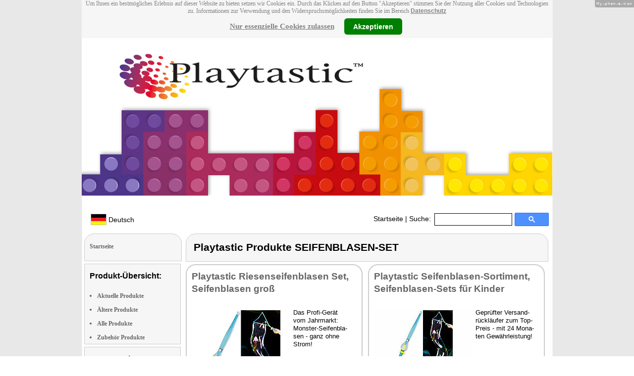

--- FILE ---
content_type: text/html
request_url: http://www.playtastic.com/seifenblasen-set-mtrkw-5070.html
body_size: 6132
content:
<!DOCTYPE html
  PUBLIC "-//W3C//DTD XHTML 1.0 Strict//EN" "http://www.w3.org/TR/xhtml1/DTD/xhtml1-strict.dtd">
<html xmlns="http://www.w3.org/1999/xhtml" xmlns:ff="http://xml.pearl.de/microsites/functions" xml:lang="de" lang="de">
   <head xmlns="" data-brandId="51" data-brandName="Playtastic" data-lang="de">
      <meta http-equiv="Content-Type" content="text/html; charset=utf-8">
      <meta name="description" content="Hier finden Sie eine Gesamtübersicht aller Playtastic Produkte und deren Support-Bereich!">
      <title>Playtastic Produkte SEIFENBLASEN-SET</title>
      <link rel="stylesheet" href="support.css">
      <link rel="stylesheet" href="forum.css"><script src="forum.js" type="text/javascript" charset="utf-8"></script><script type="text/javascript" src="jquery.min.js"></script><script type="text/javascript" src="jquery-ui-1.9.2.custom.min.js"></script><script type="text/javascript" src="factfindersearch.js"></script><link rel="stylesheet" href="jquery-ui.css" type="text/css">
      <link rel="stylesheet" href="jquery-ui-smoothness.min.css" type="text/css">
      <link rel="stylesheet" href="slider.css">
      <link rel="stylesheet" href="tiny_slider.css">
      <link rel="stylesheet" href="pearl-sprite-eco_19082015.css"><script src="jquery.tinycarousel.min.js" type="text/javascript" charset="utf-8"></script><script src="jquery.simplemodal.1.4.4.min.js" type="text/javascript" charset="utf-8"></script><script src="slider.js" type="text/javascript" charset="utf-8"></script><script src="Hyphenator.js" type="text/javascript" charset="utf-8"></script><script type="text/javascript">
                        $(document).ready(function(){
                            $('#slider2').tinycarousel({start: 1, controls: true});

                            var $status = 'hidden';

                            $("#impressum").click(function(){
                                if ($status == 'hidden') {
                                    $('#pearl_info').show();
                                    $status = 'shown';
                                } else {
                                    $('#pearl_info').hide();
                                    $status = 'hidden';
                                }
                            })

                            $(".google_form").submit(function(){
                                var $input = $(this).find("input[name=q]");

                                var str = $input.val();
                                var regexp = new RegExp("([a-zA-Z]+)-?(\\d+)-(\\d+)");
                                var matches = str.match(regexp);

                                if (matches != null) $input.val(matches[1] + "-" + matches[2]);
                            })
                        });

                        Hyphenator.config({
                            displaytogglebox : true,
                            minwordlength : 4
                        });
                        Hyphenator.run();
                    </script><script>
                var brandId = 'UA-40017160-1';
            </script><div id="modal-lang">
         <h3>Bitte wählen Sie eine Sprache und Region</h3><br><select id="select-lang">
            <option selected value="undefined">Sprache auswählen</option>
            <option value="de">Deutsch</option>
            <option value="de_AT">Österreich / Deutsch</option>
            <option value="de_CH">Schweiz / Deutsch</option>
            <option value="it_CH">Italiano / Svizzera</option>
            <option value="fr_CH">Français / Suisse</option>
            <option value="it">Italiano</option>
            <option value="fr">Français</option></select></div><script src="local.js"></script><script type="text/javascript">
                userNoticeCookie = readCookie("hideNoticeCookie1");
                if (userNoticeCookie == "1") {
                var _gaq = _gaq || [];
                _gaq.push(['_setAccount', 'UA-40017160-1']);
                _gaq.push (['_gat._anonymizeIp']);
                _gaq.push(['_trackPageview']);

                (function() {
                var ga = document.createElement('script'); ga.type = 'text/javascript'; ga.async = true;
                ga.src = ('https:' == document.location.protocol ? 'https://ssl' : 'http://www') + '.google-analytics.com/ga.js';
                var s = document.getElementsByTagName('script')[0]; s.parentNode.insertBefore(ga, s);
                })();
                }
            </script></head>
   <body>
      <div class="container">
         <div xmlns="" class="cookieNotice" style="height: 77px;">
            <div class="noticeInner" id="notice_id" data-lakes="tests"><span class="cookieNoticeText">Um Ihnen ein bestmögliches Erlebnis auf dieser Website zu bieten setzen wir Cookies
                  ein. Durch das Klicken auf den Button "Akzeptieren" stimmen Sie der Nutzung aller
                  Cookies und Technologien zu. 
                  Informationen zur Verwendung und den Widerspruchsmöglichkeiten finden Sie im Bereich
                  <a href="https://www.pearl.de/infos/datenschutz.htm#cookie_text_paragraphs_anchor"
                  target="_blank">Datenschutz</a></span><div><span onclick="onEssCookie();" class="cookieNoticeCloser_essential" style="text-decoration: underline; margin-right: 10px;">Nur essenzielle Cookies zulassen</span><span onclick="onAllCookie();" class="cookieNoticeCloser notice_details_button">Akzeptieren</span></div>
            </div>
         </div>
         <div xmlns="" class="pre-header" id="pre-header"><a href="index.html"><img class="logo" src="02_51.jpg" alt="Playtastic" width="100%"></a></div>
         <div xmlns="" class="header" id="header">
            <table>
               <tr>
                  <td width="65%" style="text-align:left;">
                     <div id="flag" class="flag" style="margin-left:11px;"><img class="logo" src="images/de.png"><p style="padding-top:4px;">
                           &nbsp;Deutsch<span style="margin-left:11px; font-size: 8pt;"> </span></p>
                     </div><script>
                            $("#flag").click(function() {
                                openLangModal();
                            });
                        </script></td>
                  <td width="60%" valign="top">
                     <div style="padding-top: 7px;"><a href="index.html">Startseite</a>
                        | Suche:
                        
                     </div>
                  </td>
                  <td width="30%" valign="top">
                     <FORM method="GET" action="https://www.google.com/search" target="_blank" class="google_form">
                        <table cellspacing="0" cellpadding="0" style="width: 100%; padding: 0px;">
                           <tbody>
                              <tr>
                                 <td style="padding:0 5px;"><input type="text" name="q" maxlength="255" autocomplete="off" class="search_input_box" style="height: 23px; width: 150px; padding-left: 5px;" title="Suchen" dir="ltr" spellcheck="false"></td>
                                 <td><input type="image" style="background-color: #4D90FE; background-image: -moz-linear-gradient(center top , #4D90FE, #4787ED); border: 1px solid #3079ED; border-radius: 2px 2px 2px 2px; color: #FFFFFF; font-family: inherit; font-size: 11px; font-weight: bold; height: 13px; margin-top: 3px; min-width: 13px; padding: 6px 27px; width: 13px; margin-left: 0 !important;" src="/images/search_box_icon.png" title="Suchen"></td>
                              </tr>
                           </tbody>
                        </table><input type="hidden" name="domains" value="http://www.playtastic.de/"><input type="hidden" name="ie" value="UTF-8"><input type="hidden" name="oe" value="UTF-8"><input type="hidden" name="sitesearch" value="http://www.playtastic.de/" checked=""></FORM>
                  </td>
               </tr>
            </table>
         </div>
         <div xmlns="" class="left_column" id="left-column">
            <div class="startseite radius1 border2">
               <ul class="menu-list"><br><a href="index.html">Startseite</a></ul>
            </div>
            <div class="lm_item">
               <h3>Produkt-Übersicht:</h3><br><ul>
                  <li><a href="Aktuelle-Playtastic-Produkte.html">Aktuelle Produkte</a></li>
                  <li><a href="Nicht-mehr-produzierte-Playtastic-Produkte.html">Ältere Produkte</a></li>
                  <li><a href="Gesamtubersicht-Playtastic-Produkte.html">Alle Produkte</a></li>
                  <li><a href="Zubehoer-Playtastic-Produkte.html">Zubehör Produkte</a></li>
               </ul>
            </div>
            <div class="lm_item">
               <h3>Support-Elemente:</h3><br><ul class="menu-list-margin">
                  <li style="line-height: 1.3; 1"><a href="Playtastic-Produkte-mit-Handbuch-PDF-Treiber-Software-Video-Anleitung-Download-Files.html">Handbuch-, Treiber-, Video-Downloads</a></li><br><li style="line-height: 1.3; 2"><a href="Playtastic-Produkte-mit-Hotline-FAQ-Support-Hilfe-Beitragen.html">Support-FAQs</a></li><br><li style="line-height: 1.3; 3"><a href="Playtastic-Produkte-mit-Kunden-Meinungen-Bewertungen-Rezensionen-Erfahrungsberichten.html">Erfahrungen, Beiträge</a></li><br><li style="line-height: 1.3; 4"><a href="/cgi-bin/list-messages.cgi">Diskussions-Forum</a></li><br><li style="line-height: 1.3; 5"><a href="Playtastic-Produkte-mit-Testergebnissen-aus-Produkt-Tests-Testberichten.html">Testergebnisse aus Tests &amp; Testberichten</a></li><br></ul>
            </div>
            <div class="lm_item">
               <h3>Produkt-Suche:</h3><br><FORM method="GET" action="https://www.google.com/search" target="_blank" class="google_form">
                  <table cellspacing="0" cellpadding="0" style="width: 100%; padding: 0px; margin-bottom: 5px; ">
                     <tbody>
                        <tr>
                           <td><input type="text" name="q" maxlength="255" autocomplete="off" class="search_input_box" style="height: 23px; width: 70px; padding-left: 5px;" title="Suchen" dir="ltr" spellcheck="false"></td>
                           <td><input type="image" style="background-color: #4D90FE; background-image: -moz-linear-gradient(center top , #4D90FE, #4787ED); border: 1px solid #3079ED; border-radius: 2px 2px 2px 2px; color: #FFFFFF; font-family: inherit; font-size: 11px; font-weight: bold; height: 13px; margin-top: 3px; min-width: 13px; padding: 6px 27px; width: 13px; margin-left: 0 !important;" src="/images/search_box_icon.png" title="Suchen"></td>
                        </tr>
                     </tbody>
                  </table><input type="hidden" name="domains" value="http://www.playtastic.de/"><input type="hidden" name="ie" value="UTF-8"><input type="hidden" name="oe" value="UTF-8"><input type="hidden" name="sitesearch" value="http://www.playtastic.de/" checked=""></FORM>
            </div>
            <div class="lm_item">
               <h3>Shopping:</h3><br><ul class="menu-list-margin">
                  <li style="line-height: 1.3; 9"><a href="https://www.pearl.de/mtrkw-12668-selbstfliegende-ufo-hover-baelle.shtml">Spaß RGB-Licht mehrfarbiger LED-Beleuchtung Light Licht floating mAh Ah Volt Wh</a></li><br><li style="line-height: 1.3; 9"><a href="https://www.pearl.de/mtrkw-13077-singende-sprechende-und-tanzende-kakteen.shtml">Zuhörer Enkel Enkelin Neffe Nichte Tanzbewegung Sprachwiedergabe Tonaufnahme</a></li><br><li style="line-height: 1.3; 9"><a href="https://www.pearl.de/mtrkw-4497-autorennbahnen-im-koffer.shtml">Faltbare Autobahn</a></li><br><li style="line-height: 1.3; 9"><a href="https://www.pearl.de/mtrkw-7099-kinetischer-sand.shtml">Indoor Sand</a></li><br><li style="line-height: 1.3; 9"><a href="https://www.pearl.de/mtrkw-2334-zauberkaesten.shtml">Zaubertrick-Set</a></li><br><li style="line-height: 1.3; 9"><a href="https://www.pearl.de/mtrkw-13247-bastelkoffer.shtml">Bastelset</a></li><br><li style="line-height: 1.3; 9"><a href="https://www.pearl.de/mtrkw-13405-magnetische-pixel-bausteine.shtml">Magnet Baustein-Block</a></li><br><li style="line-height: 1.3; 9"><a href="https://www.pearl.de/mtrkw-4101-geduldspiele-aus-holz.shtml">Konzentration Tüftel Herausforderung Erwachsener Unterhaltung Spielspaß Geschenkidee
                        Kind</a></li><br><li style="line-height: 1.3; 9"><a href="https://www.pearl.de/mtrkw-4153-funktions-pluesch-hunde.shtml">Stoff-Hund</a></li><br><li style="line-height: 1.3; 9"><a href="https://www.pearl.de/mtrkw-4797-elektroautos-fuer-kinder-mit-fernsteuerung.shtml">Kinderelektroauto</a></li><br><li style="line-height: 1.3; 9"><a href="https://www.pearl.de/nc-4410-bausaetze-experimentier-kaesten-baukaesten.shtml">Spielzeug Uhr</a></li><br><li style="line-height: 1.3; 9"><a href="https://www.pearl.de/nc-4460-holz-spielzeug-kinderspielzeug-fuer-kleinkinder.shtml">Kinder Knetmaschine</a></li><br></ul>
            </div>
            <div class="lm_item">
               <ul class="menu-list"><br>Bleiben Sie mit uns im Kontakt und tragen Sie hier Ihre E-Mail-Adresse für unsere
                  HotPrice-Mail ein:
                  
               </ul>
               <form method="get" action="https://www.pearl.de/subscribe.jsps" charset="UTF-8">
                  <table cellspacing="7px" cellpadding="0" style="width: 100%; padding: 0 0px 0 0px; margin-bottom: 5px; ">
                     <tbody>
                        <tr>
                           <td><input type="text" maxlength="255" style="height: 25px; width: 95px; margin: 0;" name="email"></td>
                           <td><input type="image" style="margin: 4px 0 0 0; border: none; height: 29px" src="images/ok_button.png" title="Suchen"></td>
                        </tr>
                     </tbody>
                  </table>
               </form>
            </div>
            <div class="lm_item">
               <h3>Mehr Hersteller-Seiten:</h3><br><ul>
                  <li style="line-height: 1.3; 10"><a href="https://www.general-office.de/" style="font:12px verdana; !important"><b>General Office</b> Aktenvernichter</a></li><br></ul>
               <ul>
                  <li style="line-height: 1.3; 10"><a href="https://www.magixstar.de/" style="font:12px verdana; !important"><b>Magix Star</b> Illusionszauber Tricks</a></li><br></ul>
               <ul>
                  <li style="line-height: 1.3; 10"><a href="http://www.simulus.de/" style="font:12px verdana; !important"><b>Simulus</b> Ferngesteuerte Autos</a></li><br></ul>
               <ul>
                  <li style="line-height: 1.3; 10"><a href="https://www.your-design.net/" style="font:12px verdana; !important"><b>Your Design</b> Uhrwerke</a></li><br></ul>
               <ul>
                  <li style="line-height: 1.3; 10"><a href="https://www.infactory.me/" style="font:12px verdana; !important"><b>infactory</b> Funkthermometer</a></li><br></ul>
            </div>
            <div class="lm_item">
               <ul class="menu-list"><br><span class="impressumBigText"><b>Service- &amp; Support-Website der Marke Playtastic für die Vertriebsgebiete Deutschland, Österreich und Schweiz</b><br><br><div><u><b><a href="https://www.pearl.de/infos/datenschutz.htm" target="_blank" style="font-family: arial;font-size: 12pt; font-stretch: condensed;">Datenschutz</a></b></u></div>
                     <div id="impressum" style="cursor:pointer;"><u><b>Impressum</b></u></div></span><div id="pearl_info" style="display:none;"><span class="impressumBigText"><br><b>Verantwortlich für die Erstellung und Pflege dieser WebSite ist im Auftrag der Marke Playtastic die PEARL GmbH Deutschland</b><br></span><span class="impressumText"><br><br><span class="impressumMidText"><b>Service, Endkunden- & Großhandels-Vertrieb
                        in Deutschland:</b></span><br><br><b>PEARL GmbH</b><br>
                        PEARL-Straße 1-3
                        <br><b>D-79426 Buggingen / Germany</b><br>
                        <b>Tel.:</b> +49-(0)7631-360-200
                        <br><b>Fax:</b> +49-(0)7631-360-444
                        <br><b>Mail-Support:</b> service@pearl.de
                        <br><span class="impressumSmallText"><a href="http://www.pearl.de/infos/agb.htm" target="_blank">Allgemeinen
                        Gesch&auml;ftsbedingungen (AGB)</a></span>
                        <br><br>
                        <span class="impressumMidText"><b>Service, Endkunden- & Großhandels-Vertrieb in Österreich:</b></span><br><br><b>PEARL
                        GmbH</b><br>
                        Paketfach PEARL 10
                        <br><b>A-5005 Salzburg</b><br>
                        <b>Tel.:</b> +43 (0) 820–988-450 *
                        <br><b>Fax:</b> +43 (0) 800-234-618
                        <br><b>Mail-Support:</b> service@pearl.de
                        <br><span class="impressumSmallText"><a href="http://www.pearl.de/infos/agb.htm" target="_blank">Allgemeinen
                        Gesch&auml;ftsbedingungen (AGB)</a></span>
                        <br><br>
                        <span class="impressumMidText"><b>Service, Endkunden- & Großhandels-Vertrieb in Frankreich:</b></span><br><br>
                        <b>Pearl Diffusion</b><br>
                        B.P. 10168<br>
                        6 rue de la Scheer<br>
                        <b>F-67603 Selestat CEDEX</b><br>
                        <b>Tel:</b> +33 3 88 58 02 02<br>
                        <b>E-Mail:</b> cial@pearl.fr
                        <br><span class="impressumSmallText"><a href="https://www.pearl.fr/qui-sommes-nous/conditions-generales-vente"
                        target="_blank">Les Conditions G&#233;n&#233;rales de Vente</a></span>
                        <br><br>
                        <span class="impressumMidText"><b>Import & Großmengen-Vertrieb europaweit:</b></span><br><br><b>P.B.C.
                        GmbH</b><br>
                        PEARL-Straße 1
                        <br><b>D-79426 Buggingen / Germany</b><br>
                        <b>Tel.:</b> +49-(0)7631-360-900
                        <br><b>Fax:</b> +49-(0)7631-360-909
                        <br><b>Mail-Support:</b> pbc@pearl.de
                        <br>
                        <br>Alternative Streitbeilegung:
                        <br>zur Teilnahme an
                        <br>einem Streitbeilegungs-
                        <br>verfahren vor einer 
                        <br>Verbraucherschlichtungsstelle
                        <br>sind wir nicht verpflichtet
                        <br>und nicht bereit.
                        <br></span><br><span class="impressumSmallText">
                        * Telefongeb. Österreich: 20 Cent / Min. aus dem österr.
                        Festnetz, Preise aus Mobilfunknetzen ggfs. abweichend</span><br><span class="impressumSmallText"></span><br><br><span class="impressumSmallText"><b>Updated:</b> 08.01.2026 23:51</span></div>
               </ul><br></div>
         </div>
         <div class="main_column">
            <div class="subtitle radius1 border2 title1">
               <h2>Playtastic Produkte SEIFENBLASEN-SET</h2>
            </div>
            <div class="left_block hyphenate">
               <div class="block_body radius3 border3">
                  <h2 class="title"><a href="Seifenblasenstab-NC-1807-919.shtml" style="font-size: 14pt;">Playtastic Riesenseifenblasen Set, Seifenblasen groß</a></h2>
                  <div class="main_text"><a href="Seifenblasenstab-NC-1807-919.shtml"><img class="pic" src="sm/nc1807_2.jpg" alt="Playtastic Riesenseifenblasen Set, Seifenblasen groß; Kinetischer Sand Kinetischer Sand Kinetischer Sand Kinetischer Sand " height="150"></img></a><div>
                        <p>Das Profi-Gerät vom Jahrmarkt: Monster-Seifenblasen - ganz ohne Strom!</p>
                     </div><img alt="grey_box_top" class="grey_box_top" src="images/grey_top.jpg" width="333"></img><div class="grey_box">
                        <div>Vom Lieferanten empf. VK: € 29,90</div>
                        <div class="bezugsquelle"><strong>Bezugsquelle für</strong> Seifenblasen-Set für Kindergeburtstag 
                        </div>
                        <div class="bezugsquelle"><strong><a href="https://www.pearl.de/a-NC1807-4470.shtml">PEARL € 15,99*
                                 </a></strong> 
                        </div>
                        <div class="bezugsquelle"><strong></strong> 
                        </div>
                        <div class="bezugsquelle"><strong>
                              <div style="text-align: center;"><a style="font-size: 18px;" href="https://www.emall.com/de-ch/a-NC1807-4470.shtml">eMall CHF 15.95*
                                    </a></div></strong> 
                        </div>
                        <div class="bezugsquelle"><strong></strong> 
                        </div>
                     </div><img alt="grey_box_bottom" class="grey_box_bottom" src="images/grey_bottom.jpg" width="333"></img><h3>Vorhandene Support-Elemente:</h3>
                     <p class="descr"><span><a href="Seifenblasenstab-NC-1807-919.shtml#downloads">4 Download Handbuch, Treiber usw.</a></span><span></span><span> • <a href="Seifenblasenstab-NC-1807-919.shtml#creviews">4 Kundenmeinungen</a></span><span></span><span></span><span></span><span></span></p>
                     <div class="support-bereich"><a href="Seifenblasenstab-NC-1807-919.shtml"><img alt="button_support_grey" class="button_support_grey" src="images/button_support_red.png"></img><span style="position: absolute;width: 100px;top: -14px;"> Support-Bereich</span></a></div>
                  </div>
               </div>
            </div>
            <div class="right_block hyphenate">
               <div class="block_body radius3 border3">
                  <h2 class="title"><a href="Seifenblasenstab-REF-18073-919.shtml" style="font-size: 14pt;">Playtastic Seifenblasen-Sortiment, Seifenblasen-Sets für Kinder</a></h2>
                  <div class="main_text"><a href="Seifenblasenstab-REF-18073-919.shtml"><img class="pic" src="sm/ref18073_3.jpg" alt="Playtastic Seifenblasen-Sortiment, Seifenblasen-Sets für Kinder; Kinetischer Sand Kinetischer Sand Kinetischer Sand " height="150"></img></a><div>
                        <p>Geprüfter Versandrückläufer zum Top-Preis - mit 24 Monaten Gewährleistung!</p>
                     </div><img alt="grey_box_top" class="grey_box_top" src="images/grey_top.jpg" width="333"></img><div class="grey_box">
                        <div>Vom Lieferanten empf. VK: € 29,90</div>
                        <div class="bezugsquelle"><strong>Bezugsquelle für</strong> Seifenblasen-Set für Kindergeburtstag 
                        </div>
                        <div class="bezugsquelle"><strong><a href="https://www.pearl.de/a-REF18073-4470.shtml">PEARL € 13,49*
                                 </a></strong> 
                        </div>
                        <div class="bezugsquelle"><strong></strong> 
                        </div>
                        <div class="bezugsquelle"><strong>
                              <div style="text-align: center;"><a style="font-size: 18px;" href="https://www.emall.com/de-ch/a-REF18073-4470.shtml">eMall CHF 16.95*
                                    </a></div></strong> 
                        </div>
                     </div><img alt="grey_box_bottom" class="grey_box_bottom" src="images/grey_bottom.jpg" width="333"></img><h3>Vorhandene Support-Elemente:</h3>
                     <p class="descr"><span><a href="Seifenblasenstab-REF-18073-919.shtml#downloads">1 Download Handbuch, Treiber usw.</a></span><span></span><span></span><span></span><span></span><span></span><span></span></p>
                     <div class="support-bereich"><a href="Seifenblasenstab-REF-18073-919.shtml"><img alt="button_support_grey" class="button_support_grey" src="images/button_support_red.png"></img><span style="position: absolute;width: 100px;top: -14px;"> Support-Bereich</span></a></div>
                  </div>
               </div>
            </div>
            <div class="left_block hyphenate">
               <div class="block_body radius3 border3">
                  <h2 class="title"><a href="Seifenblasen-NC-8637-919.shtml" style="font-size: 14pt;">Playtastic</a></h2>
                  <div class="main_text"><a href="Seifenblasen-NC-8637-919.shtml"><img class="pic" src="sm/nc8637_0.jpg" alt="Playtastic; Kinetischer Sand Kinetischer Sand " height="150"></img></a><div>
                        <p>Riesige <b>Seifenblasen</b> einfach <b>auf Knopfdruck.</b> Inkl. Nachfüll-Seifenblasen-Lösung.
                           <b>Batterie-Betrieb</b>.
                        </p>
                     </div><img alt="grey_box_top" class="grey_box_top" src="images/grey_top.jpg" width="333"></img><div class="grey_box">
                        <div>Vom Lieferanten empf. VK: € 12,90</div>
                        <div class="bezugsquelle"><strong>Bezugsquelle für</strong> Seifenblasen-Set für Kindergeburtstag 
                        </div>
                        <div class="bezugsquelle"><strong><a href="https://www.pearl.de/nc-4470-outdoor-spielzeug.shtml">PEARL</a></strong> 
                        </div>
                        <div class="bezugsquelle"><strong></strong> 
                        </div>
                     </div><img alt="grey_box_bottom" class="grey_box_bottom" src="images/grey_bottom.jpg" width="333"></img><h3>Vorhandene Support-Elemente:</h3>
                     <p class="descr"><span><a href="Seifenblasen-NC-8637-919.shtml#downloads">3 Download Handbuch, Treiber usw.</a></span><span></span><span> • <a href="Seifenblasen-NC-8637-919.shtml#creviews">1 Kundenmeinungen</a></span><span></span><span></span><span></span><span></span></p>
                     <div class="support-bereich"><a href="Seifenblasen-NC-8637-919.shtml"><img alt="button_support_grey" class="button_support_grey" src="images/button_support_red.png"></img><span style="position: absolute;width: 100px;top: -14px;"> Support-Bereich</span></a></div>
                  </div>
               </div>
            </div><br style="clear:both;"></br><div class="subtitle_bottom radius2 border2">
               <h2>Playtastic Produkte SEIFENBLASEN-SET</h2>
            </div><br></br></div>
      </div>
   </body>
</html>